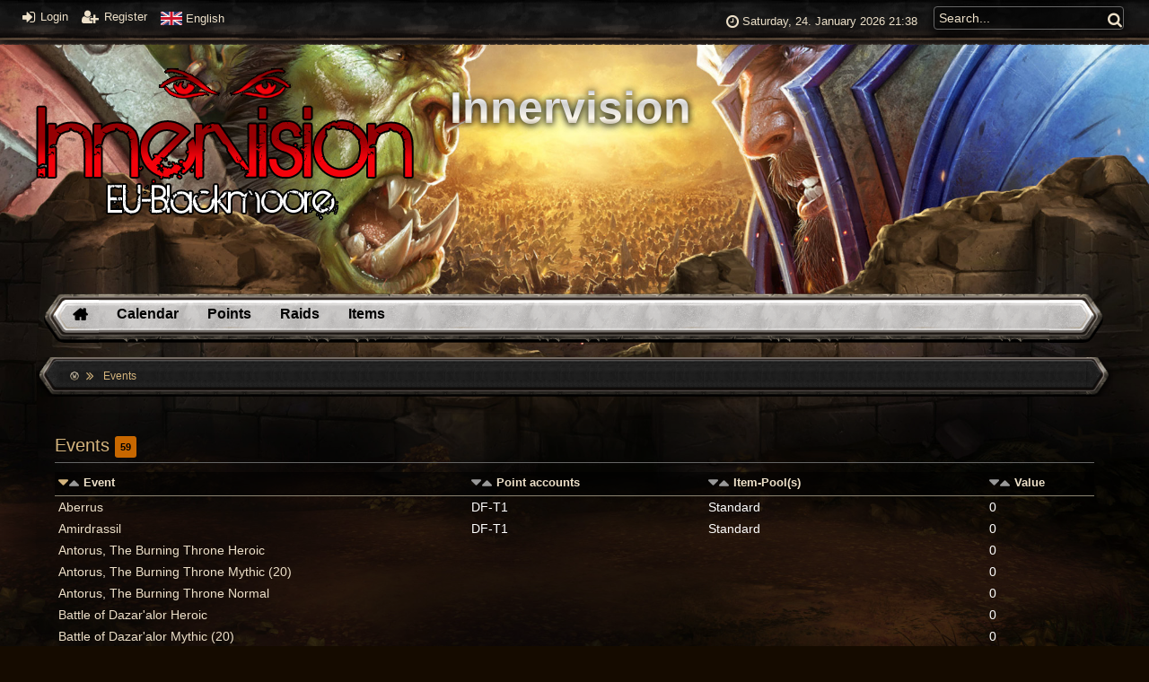

--- FILE ---
content_type: text/html; charset=utf-8
request_url: http://raidplan.innervision-guild.de/index.php?a=7
body_size: 37358
content:
<!DOCTYPE html>
<html lang="en">
	<head>
	<!--

	This website is powered by EQDKP-PLUS Gamers CMS :: Licensed under AGPL v3.0
	Copyright © 2006-2026 by EQDKP-PLUS Dev Team :: Plugins are copyright of their authors
	Visit the project website at https://eqdkpplus.github.io/ for more information

	//-->
		<!--[if IE]><meta http-equiv="X-UA-Compatible" content="IE=9" /><![endif]-->
		<meta http-equiv="Content-Type" content="text/html; charset=utf-8" />
		<meta name="keywords" content="Innervision, wow, Blackmoore" />
		<meta name="description" content="events
 " />
		<meta name="author" content="Innervision" />
		
		<meta name="viewport" content="width=device-width,initial-scale=1.0" />
		
		<meta property="og:title" content="Events" />
							<meta property="og:type" content="article" />
							<meta property="og:url" content="http://raidplan.innervision-guild.de/index.phpa=7" />
							<meta property="og:description" content=" " />
							<meta property="og:image" content="http://raidplan.innervision-guild.de/data/files///system/logo2015.png" />
<link rel="canonical" href="http://raidplan.innervision-guild.de/index.php?a=7" />
		
		<title>Events - Innervision</title>
		<link rel='stylesheet' href='/data/eqdkp/templates/eqdkp_bfa/combined_fd7086c70642801e792edd3ac074de33.css?timestamp=1769280751' type='text/css' media='screen' />
		<script type='text/javascript'>var mmocms_root_path='/';var mmocms_page='index&a=7';var mmocms_controller_path='/index.php/';var mmocms_seo_extension='/';var mmocms_sid='?';var mmocms_userid=-1;var mmocms_user_timezone='+01:00';var mmocms_user_dateformat_long='D. MMMM YYYY';var mmocms_user_dateformat_short='DD.MM.YY';var mmocms_user_timeformat='HH:mm';var mmocms_user_timestamp='01/24/2026 21:38:13';var mmocms_user_timestamp_atom='2026-01-24T21:38:13+01:00';var mmocms_header_type='full';</script>
<script type='text/javascript' src='/libraries/jquery/core/core.min.js?timestamp=1602572448'></script>
<script type='text/javascript' src='/data/eqdkp/templates/eqdkp_bfa/combined_22a2071ddd7c68d3fb3863fd7059bcfe.js?timestamp=1769280707'></script>
		<link rel="shortcut icon" href="/templates/eqdkp_bfa/images/favicon.png" type="image/png" />
		<link rel="icon" href="/templates/eqdkp_bfa/images/favicon.png" type="image/png" />
		<link rel="apple-touch-icon" href="/templates/eqdkp_bfa/images/apple-touch-icon.png" />
		<link rel="alternate" type="application/rss+xml" title="Events" href="/index.php/RSS/Events-c3/" />
		
		<style type="text/css">
			
			
			
		</style>
		
		<script type="text/javascript">
			//<![CDATA[
			function JQisLocalStorageNameSupported(){var testKey='test',storage=window.sessionStorage;try{storage.setItem(testKey,'1');storage.removeItem(testKey);return true;}catch(error){return false;}}$(function(){});
			//]]>
		</script>
	</head>
	<body id="top" data-template="article" class="responsive  mac chrome blink ch131 frontend   editor-theme-tundora template-path-eqdkp_bfa">
		
		
		<div id="pages-toolbar-options"  style="display: none;">
				</div>
				
		
		<header>
			<div id="personalArea">
				<div id="personalAreaInner">
				<div id="personalAreaUser">
					
					<ul>
						<li><a href="/index.php/Login/?" class="openLoginModal" onclick="return false;"><i class="fa fa-sign-in fa-lg"></i> Login</a></li>
						<li><a href="https://forum.innervision-guild.de/index.php?/register/" target="_blank" class="register" itemprop="url"><i class="fa fa-user-plus fa-lg"></i> <span itemprop="name">Register</span></a></li>
						
						<li>
							<div class="langswitch-tooltip-container">
								<a href="#" class="langswitch-tooltip-trigger tooltip-trigger" data-tooltip="langswitch-tooltip"><img src="/images/flags/en.svg" class="icon icon-language absmiddle" alt="English" title="English"/> <span>English</span></a>
								<ul class="dropdown-menu langswitch-tooltip" role="menu" id="langswitch-tooltip">
									
									<li><a href="/index.php?a=7&lang=english"><img src="/images/flags/en.svg" class="icon icon-language absmiddle" alt="English" title="English"/> <span>English</span></a></li>
									
									<li><a href="/index.php?a=7&lang=german"><img src="/images/flags/de.svg" class="icon icon-language absmiddle" alt="Deutsch" title="Deutsch"/> <span>Deutsch</span></a></li>
									
								</ul>
							</div>
						</li>
						
						
					</ul>
					
					
				</div>
				<div id="personalAreaTime" class="hiddenSmartphone">
					<ul>
						<li class="personalAreaTime"><i class="fa fa-clock-o fa-lg"></i> <span class="user_time">Saturday, 24. January 2026 21:38</span></li>
						<li>
						<form method="post" action="/index.php/Search/?" id="search_form">
							<input name="svalue" size="20" maxlength="30" class="input search" id="loginarea_search" type="text" value="Search..."/>
							<button type="submit" class="search_button" value="" title="Search">
								<i class="fa fa-search fa-lg"></i>
							</button>
						</form>
						</li>
					</ul>
				</div>
				<div class="clear"></div>
				</div>
			</div> <!-- close personalArea -->
		</header>
		<div id="wrapper">
			
		<header>
			<div id="header">
				
				<div id="logoContainer" class="left">
					<div id="logoArea">
						
						<a href="/index.php/?"><img src="http://raidplan.innervision-guild.de/data/files///system/logo2015.png" alt="Innervision" id="mainlogo" /></a>
						
					</div><!-- close logoArea -->
					
					<hgroup id="titles">
							<h1 data-text="Innervision">Innervision</h1>
							<h2 data-text=""></h2>
					</hgroup><!-- close titles-->
					<div class="clear noheight">&nbsp;</div>
				</div>
				<div class="portal_block1"></div>
				
			</div> <!-- close header-->
		</header>
		
		
		<section id="contentContainer">
			<a id="content"></a>
			
			<header>
				<nav id="nav">
					<div id="mainmenu">
						<div class="hiddenSmartphone">
							<ul class="mainmenu"><li class="link_li_indexphp"><i class="link_i_indexphp"></i><a href="/index.php/?" class="link_indexphp" itemprop="url"><span itemprop="name">Home</span></a></li><li class="link_li_indexphpcalendar"><i class="link_i_indexphpcalendar"></i><a href="/index.php/Calendar/?" class="link_indexphpcalendar" itemprop="url"><span itemprop="name">Calendar</span></a></li><li class="link_li_indexphppoints"><i class="link_i_indexphppoints"></i><a href="/index.php/Points/?" class="link_indexphppoints" itemprop="url"><span itemprop="name">Points</span></a></li><li class="link_li_indexphpraids"><i class="link_i_indexphpraids"></i><a href="/index.php/Raids/?" class="link_indexphpraids" itemprop="url"><span itemprop="name">Raids</span></a></li><li class="link_li_indexphpitems"><i class="link_i_indexphpitems"></i><a href="/index.php/Items/?" class="link_indexphpitems" itemprop="url"><span itemprop="name">Items</span></a></li></ul>
							<div class="clear noheight">&nbsp;</div>
						</div>
						<div class="hiddenDesktop nav-mobile">
						<i class="fa fa-list hand" onclick="$('.nav-mobile .mobile-overlay').toggle();"></i>
						<div class="mobile-overlay">
							<div class="overlay-header">
								<a class="title" href="/index.php/?">
									<img src="http://raidplan.innervision-guild.de/data/files///system/logo2015.png" alt="Innervision" />
								</a>
								<div class="close" onclick="$('.nav-mobile .mobile-overlay').toggle();"><i class="fa fa-times"></i></div>
							</div>
							<div class="overlay-content">
								<nav class="mainmenu-mobile-wrapper"><div class="heading">Menu</div><ul class="mainmenu-mobile"><li class="link_li_indexphp"><i class="link_i_indexphp"></i><a href="/index.php/?" class="link_indexphp" itemprop="url"><span itemprop="name">Home</span></a></li><li class="link_li_indexphpcalendar"><i class="link_i_indexphpcalendar"></i><a href="/index.php/Calendar/?" class="link_indexphpcalendar" itemprop="url"><span itemprop="name">Calendar</span></a></li><li class="link_li_indexphppoints"><i class="link_i_indexphppoints"></i><a href="/index.php/Points/?" class="link_indexphppoints" itemprop="url"><span itemprop="name">Points</span></a></li><li class="link_li_indexphpraids"><i class="link_i_indexphpraids"></i><a href="/index.php/Raids/?" class="link_indexphpraids" itemprop="url"><span itemprop="name">Raids</span></a></li><li class="link_li_indexphpitems"><i class="link_i_indexphpitems"></i><a href="/index.php/Items/?" class="link_indexphpitems" itemprop="url"><span itemprop="name">Items</span></a></li></ul></nav>
								
							</div>
							<div class="overlay-footer">
								
							</div>
						</div>
					</div>
						
					</div><!-- close mainmenu -->
					<div class="breadcrumb-container"><ul class="breadcrumb" itemscope itemtype="http://schema.org/BreadcrumbList"><li itemprop="itemListElement" itemscope itemtype="http://schema.org/ListItem"><a href="/index.php/?" itemtype="http://schema.org/Thing" itemprop="item"><i class="fa fa-home"></i><span itemprop="name" style="display:none;">Home</span></a>
					<meta itemprop="position" content="1" /></li><li itemprop="itemListElement" itemscope itemtype="http://schema.org/ListItem"><a href="/index.php/Events/?" itemtype="http://schema.org/Thing" itemprop="item"><span itemprop="name">Events</span></a>
				<meta itemprop="position" content="2" /></li></ul></div>
					
				</nav>
			</header>
			
			<div class="portal">
				
				<div class="columnContainer">
					
					
					<article class="second column no_third_column">
						<div class="columnInner">
							
							<aside id="portal-middle">
								
								
								
							</aside>
							
							<div id="contentBody" class="page-index controller-article pageobject-events">
								<div id="contentBody2">
									
									
<section data-article-id="7" data-article-category-id="3" class="article_detail_container "  itemprop="mainEntity" itemscope itemtype="http://schema.org/Article">
	
	
	<meta itemprop="mainEntityOfPage" content="http://raidplan.innervision-guild.de/index.php/Events/?">
			<div itemprop="publisher" itemscope itemtype="http://schema.org/Organization">
				<meta itemprop="name" content="Innervision">
				<div itemprop="logo" itemscope itemtype="http://schema.org/ImageObject">
					<meta itemprop="url" content="http://raidplan.innervision-guild.de/data/files///system/logo2015.png">
				</div>
			</div>

	
	<article class="article_content ">
		<form method="get" action="/index.php/index_calendar?">
	<div class="contentHeader">
		<h1 class="contentTitle">Events <span class="bubble">59</span> </h1>
	</div>
	<div class="center pagination_wrapper">
			
	</div>
	<table class="table fullwidth hptt colorswitch">
		<tr>
	<th ><a href="/index.php/index_calendar?&amp;sort=0%7casc" class="down_arrow_red"></a><a href="/index.php/index_calendar?&amp;sort=0%7cdesc" class="up_arrow_green"></a> <a href="/index.php/index_calendar?&amp;sort=0%7cdesc" >Event</a></th>
	<th class="hiddenSmartphone"><a href="/index.php/index_calendar?&amp;sort=1%7casc" class="down_arrow_green"></a><a href="/index.php/index_calendar?&amp;sort=1%7cdesc" class="up_arrow_green"></a> <a href="/index.php/index_calendar?&amp;sort=1%7casc" >Point accounts</a></th>
	<th class="hiddenSmartphone"><a href="/index.php/index_calendar?&amp;sort=2%7casc" class="down_arrow_green"></a><a href="/index.php/index_calendar?&amp;sort=2%7cdesc" class="up_arrow_green"></a> <a href="/index.php/index_calendar?&amp;sort=2%7casc" >Item-Pool(s)</a></th>
	<th ><a href="/index.php/index_calendar?&amp;sort=3%7casc" class="down_arrow_green"></a><a href="/index.php/index_calendar?&amp;sort=3%7cdesc" class="up_arrow_green"></a> <a href="/index.php/index_calendar?&amp;sort=3%7casc" >Value</a></th>
</tr>
<tr>
	<td ><a href='/index.php/Events/Aberrus-e55/?'>Aberrus</a></td>
	<td class="hiddenSmartphone twinktd">DF-T1</td>
	<td class="hiddenSmartphone twinktd">Standard</td>
	<td >0</td>
</tr>
<tr>
	<td ><a href='/index.php/Events/Amirdrassil-e56/?'>Amirdrassil</a></td>
	<td class="hiddenSmartphone twinktd">DF-T1</td>
	<td class="hiddenSmartphone twinktd">Standard</td>
	<td >0</td>
</tr>
<tr>
	<td ><a href='/index.php/Events/Antorus-the-burning-throne-heroic-e29/?'>Antorus, The Burning Throne Heroic</a></td>
	<td class="hiddenSmartphone twinktd"></td>
	<td class="hiddenSmartphone twinktd"></td>
	<td >0</td>
</tr>
<tr>
	<td ><a href='/index.php/Events/Antorus-the-burning-throne-mythic-20-e30/?'>Antorus, The Burning Throne Mythic (20)</a></td>
	<td class="hiddenSmartphone twinktd"></td>
	<td class="hiddenSmartphone twinktd"></td>
	<td >0</td>
</tr>
<tr>
	<td ><a href='/index.php/Events/Antorus-the-burning-throne-normal-e28/?'>Antorus, The Burning Throne Normal</a></td>
	<td class="hiddenSmartphone twinktd"></td>
	<td class="hiddenSmartphone twinktd"></td>
	<td >0</td>
</tr>
<tr>
	<td ><a href='/index.php/Events/Battle-of-dazaralor-heroic-e5/?'>Battle of Dazar'alor Heroic</a></td>
	<td class="hiddenSmartphone twinktd"></td>
	<td class="hiddenSmartphone twinktd"></td>
	<td >0</td>
</tr>
<tr>
	<td ><a href='/index.php/Events/Battle-of-dazaralor-mythic-20-e6/?'>Battle of Dazar'alor Mythic (20)</a></td>
	<td class="hiddenSmartphone twinktd"></td>
	<td class="hiddenSmartphone twinktd"></td>
	<td >0</td>
</tr>
<tr>
	<td ><a href='/index.php/Events/Battle-of-dazaralor-normal-e4/?'>Battle of Dazar'alor Normal</a></td>
	<td class="hiddenSmartphone twinktd"></td>
	<td class="hiddenSmartphone twinktd"></td>
	<td >0</td>
</tr>
<tr>
	<td ><a href='/index.php/Events/Blackrock-foundry-heroic-e35/?'>Blackrock Foundry Heroic</a></td>
	<td class="hiddenSmartphone twinktd"></td>
	<td class="hiddenSmartphone twinktd"></td>
	<td >0</td>
</tr>
<tr>
	<td ><a href='/index.php/Events/Blackrock-foundry-mythic-20-e36/?'>Blackrock Foundry Mythic (20)</a></td>
	<td class="hiddenSmartphone twinktd"></td>
	<td class="hiddenSmartphone twinktd"></td>
	<td >0</td>
</tr>
<tr>
	<td ><a href='/index.php/Events/Blackrock-foundry-normal-e34/?'>Blackrock Foundry Normal</a></td>
	<td class="hiddenSmartphone twinktd"></td>
	<td class="hiddenSmartphone twinktd"></td>
	<td >0</td>
</tr>
<tr>
	<td ><a href='/index.php/Events/Burning-crusade-e48/?'>Burning Crusade</a></td>
	<td class="hiddenSmartphone twinktd">Classic</td>
	<td class="hiddenSmartphone twinktd"></td>
	<td >0</td>
</tr>
<tr>
	<td ><a href='/index.php/Events/Castle-nathria-e51/?'>Castle Nathria</a></td>
	<td class="hiddenSmartphone twinktd">SL-T1</td>
	<td class="hiddenSmartphone twinktd"></td>
	<td >0</td>
</tr>
<tr>
	<td ><a href='/index.php/Events/Cataclysm-e47/?'>Cataclysm</a></td>
	<td class="hiddenSmartphone twinktd">Classic</td>
	<td class="hiddenSmartphone twinktd"></td>
	<td >0</td>
</tr>
<tr>
	<td ><a href='/index.php/Events/Classic-e49/?'>Classic</a></td>
	<td class="hiddenSmartphone twinktd">Classic</td>
	<td class="hiddenSmartphone twinktd"></td>
	<td >0</td>
</tr>
<tr>
	<td ><a href='/index.php/Events/Crucible-of-storms-heroic-e8/?'>Crucible of Storms Heroic</a></td>
	<td class="hiddenSmartphone twinktd"></td>
	<td class="hiddenSmartphone twinktd"></td>
	<td >0</td>
</tr>
<tr>
	<td ><a href='/index.php/Events/Crucible-of-storms-mythic-20-e9/?'>Crucible of Storms Mythic (20)</a></td>
	<td class="hiddenSmartphone twinktd"></td>
	<td class="hiddenSmartphone twinktd"></td>
	<td >0</td>
</tr>
<tr>
	<td ><a href='/index.php/Events/Crucible-of-storms-normal-e7/?'>Crucible of Storms Normal</a></td>
	<td class="hiddenSmartphone twinktd"></td>
	<td class="hiddenSmartphone twinktd"></td>
	<td >0</td>
</tr>
<tr>
	<td ><a href='/index.php/Events/Emerald-nightmare-heroic-e17/?'>Emerald Nightmare Heroic</a></td>
	<td class="hiddenSmartphone twinktd"></td>
	<td class="hiddenSmartphone twinktd"></td>
	<td >0</td>
</tr>
<tr>
	<td ><a href='/index.php/Events/Emerald-nightmare-mythic-20-e18/?'>Emerald Nightmare Mythic (20)</a></td>
	<td class="hiddenSmartphone twinktd"></td>
	<td class="hiddenSmartphone twinktd"></td>
	<td >0</td>
</tr>
<tr>
	<td ><a href='/index.php/Events/Emerald-nightmare-normal-e16/?'>Emerald Nightmare Normal</a></td>
	<td class="hiddenSmartphone twinktd"></td>
	<td class="hiddenSmartphone twinktd"></td>
	<td >0</td>
</tr>
<tr>
	<td ><a href='/index.php/Events/Heart-of-fear-10-e39/?'>Heart of Fear (10)</a></td>
	<td class="hiddenSmartphone twinktd"></td>
	<td class="hiddenSmartphone twinktd"></td>
	<td >0</td>
</tr>
<tr>
	<td ><a href='/index.php/Events/Heart-of-fear-25-e40/?'>Heart of Fear (25)</a></td>
	<td class="hiddenSmartphone twinktd"></td>
	<td class="hiddenSmartphone twinktd"></td>
	<td >0</td>
</tr>
<tr>
	<td ><a href='/index.php/Events/Highmaul-heroic-e32/?'>Highmaul Heroic</a></td>
	<td class="hiddenSmartphone twinktd"></td>
	<td class="hiddenSmartphone twinktd"></td>
	<td >0</td>
</tr>
<tr>
	<td ><a href='/index.php/Events/Highmaul-mythic-20-e33/?'>Highmaul Mythic (20)</a></td>
	<td class="hiddenSmartphone twinktd"></td>
	<td class="hiddenSmartphone twinktd"></td>
	<td >0</td>
</tr>
<tr>
	<td ><a href='/index.php/Events/Highmaul-normal-e31/?'>Highmaul Normal</a></td>
	<td class="hiddenSmartphone twinktd"></td>
	<td class="hiddenSmartphone twinktd"></td>
	<td >0</td>
</tr>
<tr>
	<td ><a href='/index.php/Events/Liberation-of-undermine-e59/?'>Liberation of Undermine</a></td>
	<td class="hiddenSmartphone twinktd">The War Within</td>
	<td class="hiddenSmartphone twinktd">The War Within</td>
	<td >0</td>
</tr>
<tr>
	<td ><a href='/index.php/Events/Manaforge-omega-e62/?'>Manaforge Omega</a></td>
	<td class="hiddenSmartphone twinktd">The War Within</td>
	<td class="hiddenSmartphone twinktd">The War Within</td>
	<td >0</td>
</tr>
<tr>
	<td ><a href='/index.php/Events/Mists-of-pandaria-e50/?'>Mists of Pandaria</a></td>
	<td class="hiddenSmartphone twinktd">Classic</td>
	<td class="hiddenSmartphone twinktd"></td>
	<td >0</td>
</tr>
<tr>
	<td ><a href='/index.php/Events/Mogushan-vaults-10-e37/?'>Mogu'shan Vaults (10)</a></td>
	<td class="hiddenSmartphone twinktd"></td>
	<td class="hiddenSmartphone twinktd"></td>
	<td >0</td>
</tr>
<tr>
	<td ><a href='/index.php/Events/Mogushan-vaults-25-e38/?'>Mogu'shan Vaults (25)</a></td>
	<td class="hiddenSmartphone twinktd"></td>
	<td class="hiddenSmartphone twinktd"></td>
	<td >0</td>
</tr>
<tr>
	<td ><a href='/index.php/Events/Nerub-ar-palace-e58/?'>Nerub-ar Palace</a></td>
	<td class="hiddenSmartphone twinktd">DF-T1, The War Within</td>
	<td class="hiddenSmartphone twinktd">Standard, The War Within</td>
	<td >0</td>
</tr>
<tr>
	<td ><a href='/index.php/Events/Nighthold-heroic-e20/?'>Nighthold Heroic</a></td>
	<td class="hiddenSmartphone twinktd"></td>
	<td class="hiddenSmartphone twinktd"></td>
	<td >0</td>
</tr>
<tr>
	<td ><a href='/index.php/Events/Nighthold-mythic-20-e21/?'>Nighthold Mythic (20)</a></td>
	<td class="hiddenSmartphone twinktd"></td>
	<td class="hiddenSmartphone twinktd"></td>
	<td >0</td>
</tr>
<tr>
	<td ><a href='/index.php/Events/Nighthold-normal-e19/?'>Nighthold Normal</a></td>
	<td class="hiddenSmartphone twinktd"></td>
	<td class="hiddenSmartphone twinktd"></td>
	<td >0</td>
</tr>
<tr>
	<td ><a href='/index.php/Events/Nyalotha-the-waking-city-heroic-e14/?'>Ny'alotha, the Waking City Heroic</a></td>
	<td class="hiddenSmartphone twinktd"></td>
	<td class="hiddenSmartphone twinktd"></td>
	<td >0</td>
</tr>
<tr>
	<td ><a href='/index.php/Events/Nyalotha-the-waking-city-mythic-20-e15/?'>Ny'alotha, the Waking City Mythic (20)</a></td>
	<td class="hiddenSmartphone twinktd"></td>
	<td class="hiddenSmartphone twinktd"></td>
	<td >0</td>
</tr>
<tr>
	<td ><a href='/index.php/Events/Nyalotha-the-waking-city-normal-e13/?'>Ny'alotha, the Waking City Normal</a></td>
	<td class="hiddenSmartphone twinktd"></td>
	<td class="hiddenSmartphone twinktd"></td>
	<td >0</td>
</tr>
<tr>
	<td ><a href='/index.php/Events/Sanctum-of-domination-e52/?'>Sanctum of Domination</a></td>
	<td class="hiddenSmartphone twinktd">SL-T2</td>
	<td class="hiddenSmartphone twinktd"></td>
	<td >0</td>
</tr>
<tr>
	<td ><a href='/index.php/Events/Sepulcher-of-the-first-ones-e53/?'>Sepulcher of the First Ones</a></td>
	<td class="hiddenSmartphone twinktd">SL-T3, SL-T2</td>
	<td class="hiddenSmartphone twinktd">Sepulcher of the First Ones</td>
	<td >0</td>
</tr>
<tr>
	<td ><a href='/index.php/Events/Siege-of-orgrimmar-e45/?'>Siege of Orgrimmar</a></td>
	<td class="hiddenSmartphone twinktd"></td>
	<td class="hiddenSmartphone twinktd"></td>
	<td >0</td>
</tr>
<tr>
	<td ><a href='/index.php/Events/Terrace-of-endless-spring-10-e41/?'>Terrace of Endless Spring (10)</a></td>
	<td class="hiddenSmartphone twinktd"></td>
	<td class="hiddenSmartphone twinktd"></td>
	<td >0</td>
</tr>
<tr>
	<td ><a href='/index.php/Events/Terrace-of-endless-spring-25-e42/?'>Terrace of Endless Spring (25)</a></td>
	<td class="hiddenSmartphone twinktd"></td>
	<td class="hiddenSmartphone twinktd"></td>
	<td >0</td>
</tr>
<tr>
	<td ><a href='/index.php/Events/The-eternal-palace-heroic-e11/?'>The Eternal Palace Heroic</a></td>
	<td class="hiddenSmartphone twinktd"></td>
	<td class="hiddenSmartphone twinktd"></td>
	<td >0</td>
</tr>
<tr>
	<td ><a href='/index.php/Events/The-eternal-palace-mythic-20-e12/?'>The Eternal Palace Mythic (20)</a></td>
	<td class="hiddenSmartphone twinktd"></td>
	<td class="hiddenSmartphone twinktd"></td>
	<td >0</td>
</tr>
<tr>
	<td ><a href='/index.php/Events/The-eternal-palace-normal-e10/?'>The Eternal Palace Normal</a></td>
	<td class="hiddenSmartphone twinktd"></td>
	<td class="hiddenSmartphone twinktd"></td>
	<td >0</td>
</tr>
<tr>
	<td ><a href='/index.php/Events/Throne-of-thunder-10-e43/?'>Throne of Thunder (10)</a></td>
	<td class="hiddenSmartphone twinktd"></td>
	<td class="hiddenSmartphone twinktd"></td>
	<td >0</td>
</tr>
<tr>
	<td ><a href='/index.php/Events/Throne-of-thunder-25-e44/?'>Throne of Thunder (25)</a></td>
	<td class="hiddenSmartphone twinktd"></td>
	<td class="hiddenSmartphone twinktd"></td>
	<td >0</td>
</tr>
<tr>
	<td ><a href='/index.php/Events/Tomb-of-sargeras-heroic-e26/?'>Tomb of Sargeras Heroic</a></td>
	<td class="hiddenSmartphone twinktd"></td>
	<td class="hiddenSmartphone twinktd"></td>
	<td >0</td>
</tr>
<tr>
	<td ><a href='/index.php/Events/Tomb-of-sargeras-mythic-20-e27/?'>Tomb of Sargeras Mythic (20)</a></td>
	<td class="hiddenSmartphone twinktd"></td>
	<td class="hiddenSmartphone twinktd"></td>
	<td >0</td>
</tr>
<tr>
	<td ><a href='/index.php/Events/Tomb-of-sargeras-normal-e25/?'>Tomb of Sargeras Normal</a></td>
	<td class="hiddenSmartphone twinktd"></td>
	<td class="hiddenSmartphone twinktd"></td>
	<td >0</td>
</tr>
<tr>
	<td ><a href='/index.php/Events/Trials-of-valor-heroic-e23/?'>Trials of Valor Heroic</a></td>
	<td class="hiddenSmartphone twinktd"></td>
	<td class="hiddenSmartphone twinktd"></td>
	<td >0</td>
</tr>
<tr>
	<td ><a href='/index.php/Events/Trials-of-valor-mythic-20-e24/?'>Trials of Valor Mythic (20)</a></td>
	<td class="hiddenSmartphone twinktd"></td>
	<td class="hiddenSmartphone twinktd"></td>
	<td >0</td>
</tr>
<tr>
	<td ><a href='/index.php/Events/Trials-of-valor-normal-e22/?'>Trials of Valor Normal</a></td>
	<td class="hiddenSmartphone twinktd"></td>
	<td class="hiddenSmartphone twinktd"></td>
	<td >0</td>
</tr>
<tr>
	<td ><a href='/index.php/Events/Uldir-heroic-e2/?'>Uldir Heroic</a></td>
	<td class="hiddenSmartphone twinktd"></td>
	<td class="hiddenSmartphone twinktd"></td>
	<td >0</td>
</tr>
<tr>
	<td ><a href='/index.php/Events/Uldir-mythic-20-e3/?'>Uldir Mythic (20)</a></td>
	<td class="hiddenSmartphone twinktd"></td>
	<td class="hiddenSmartphone twinktd"></td>
	<td >0</td>
</tr>
<tr>
	<td ><a href='/index.php/Events/Uldir-normal-e1/?'>Uldir Normal</a></td>
	<td class="hiddenSmartphone twinktd"></td>
	<td class="hiddenSmartphone twinktd"></td>
	<td >0</td>
</tr>
<tr>
	<td ><a href='/index.php/Events/Vault-of-the-incarnates-e54/?'>Vault of the Incarnates</a></td>
	<td class="hiddenSmartphone twinktd">DF-T1</td>
	<td class="hiddenSmartphone twinktd">Standard</td>
	<td >0</td>
</tr>
<tr>
	<td ><a href='/index.php/Events/Wrath-of-the-lich-king-e46/?'>Wrath of the Lich King</a></td>
	<td class="hiddenSmartphone twinktd">Classic</td>
	<td class="hiddenSmartphone twinktd"></td>
	<td >0</td>
</tr>
<tr>
	<th colspan="4" class="footer">... 59 entries found</th>
</tr>

	</table>
	<div class="center pagination_wrapper">
			
	</div>
<input type="hidden" name="c771ad5673f6" value="c771ad5673f6"/>
</form><br />
<p> </p>
	</article>
	<div class="clear"></div>
	

	

	<footer class="tags-container">
		
		<div class=""></div>
		<div class="clear"></div>
	</footer>
	<div class="contentDivider"></div>

	<span id="comments"></span>
	

</section>

									
								</div>
							</div><!-- close contentBody -->
							<aside id="portal-footer">
								
								
								
							</aside>
							<footer class="debug">
								
							</footer>
						</div>
					</article><!-- close second column -->
				</div>
			</div>
			
		</section>
		
		
	</div><!-- close wrapper -->
	
	<footer id="footer">
				<footer id="contentFooter">
				
				<div class="floatLeft">
					
					<div class="hiddenDesktop toggleResponsive"><a href="?&toggleResponsive=desktop"><i class="fa fa-lg fa-desktop"></i> Desktop Version</a></div>
					
				</div>
				<div class="floatRight">
					
					<a href="javascript:change_style();"><i class="fa fa-paint-brush"></i> Change style</a>
					
					<div class="rss-tooltip-container">
						<a class="rss-tooltip-trigger tooltip-trigger" data-tooltip="rss-tooltip"><i class="fa hand fa-rss fa-lg"></i></a>
						<ul class="dropdown-menu right-bottom rss-tooltip" role="menu" id="rss-tooltip">
							
							<li><a href="/index.php/RSS/Events-c3/"><i class="fa hand fa-rss fa-lg"></i> Events</a></li>
							
						</ul>
					</div>
					
				</div>
				<div class="clear"></div>
			</footer>
	
				
				<div class="portal_block2"></div>
				<div class="copyright">
						<a href="https://eqdkpplus.github.io/" target="new">Powered by <b>EQdkp Plus</b>  &copy; 2026 EQdkp Plus Team</a>
						<!-- Style EQdkp BattleForAzeroth 0.1.4 -->
					</div>
				
		</footer><!-- close footer -->
	<div id="dialog-login" title="Login">
		<form method="post" action="/index.php/Login/?" name="login" id="login" class="fv_checkit">
			
			<div class="infobox infobox-large infobox-blue clearfix">
				<i class="fa fa-info-circle fa-4x pull-left"></i> Login - CMS-Bridge is active. Use your CMS/Board Data to login.
			</div>
			
			<fieldset class="settings mediumsettings">
				<dl>
					<dt><label>Username:</label></dt>
					<dd>
						<div class="input-icon">
							<i class="fa fa-user"></i><input type="text" name="username" size="30" maxlength="30" class="input username" id="username" placeholder="Username" required />
						</div>
						
					</dd>
				</dl>
				<dl>
					<dt><label>Password:</label></dt>
					<dd>
						<div class="input-icon">
							<i class="fa fa-key"></i>
							<input type="password" name="password" pattern=".{3,}" size="30" maxlength="32" class="input password" id="password" placeholder="Password" required />
						</div>
						
						<br /><a href="https://forum.innervision-guild.de/index.php?/lostpassword/" target="_blank" class="" itemprop="url"><span itemprop="name">Lost Password</span></a><br />
						
						<br /><label><input type="checkbox" name="auto_login" />Remember me (cookie)</label>
					</dd>
				</dl>
			</fieldset>
			<input type="text" name="328f5e4d39d8" size="30" maxlength="30" class="userpass" />
			<button type="submit" name="login" class="mainoption"><i class="fa fa-sign-in"></i> Login</button>
		</form>
		
	</div>
	
	
	<div class="reponsiveTestClass" style="display:none;"><!-- This div is for testing the responsiveness --></div>
	<script type="text/javascript">
		//<![CDATA[
		
		
		$(function(){
			/* Login Dialog */
			$( "#dialog-login" ).dialog({
				height: 'auto',
				width: 530,
				modal: true,
				autoOpen: false,
			});
		});
		
		
		function recalculate_notification_bubbles(){
			var red = 0; var green = 0; var yellow = 0;
			$('.notification-content ul li').each(function( index ) {
				var myclass = $(this).attr('class');
				var count = $(this).data('count');
				
				if (myclass == 'prio_0') green += parseInt(count);
				if(myclass == 'prio_1') yellow += parseInt(count);
				if(myclass == 'prio_2') red += parseInt(count);
			});
			if (green > 0) {
				$('.notification-bubble-green').html(green).show();
			} else {
				$('.notification-bubble-green').html(green).hide();
			}
			if (yellow > 0) {
				$('.notification-bubble-yellow').html(yellow).show();
			} else {
				$('.notification-bubble-yellow').html(yellow).hide();
			}
			if (red > 0) {
				$('.notification-bubble-red').html(red).show();
			} else {
				$('.notification-bubble-red').html(red).hide();
			}
			
			if (yellow ==0 && green==0 && red==0){
				$('.notification-content ul').html('No notifications');
			}
			
			notification_favicon(red, yellow, green);
		}
		

		function change_style(){
			$('<div>').html('<div class="style-switch-container"><i class="fa fa-lg fa-spin fa-spinner"></i></div>').dialog(
				{ open: function( event, ui ) {
					$.get("/exchange.php?&out=styles", function(data){
						$('.style-switch-container').html(data);
					});
				}, title: 'Change style', width: 600, height: 500}
			);
		}
		
		/* User clock */
		var user_clock_format = "dddd, "+mmocms_user_dateformat_long+" "+ mmocms_user_timeformat;
		var mymoment = moment(mmocms_user_timestamp_atom).utcOffset(mmocms_user_timezone);
			
		$(function() {
			$('.notification-mark-all-read').on('click', function() {
				$('.notification-content ul').html('No notifications');
				$('.notification-bubble-red, .notification-bubble-yellow, .notification-bubble-green').hide();
				notification_favicon(0, 0, 0);
				$.get(mmocms_controller_path+"Notifications"+mmocms_seo_extension+mmocms_sid+"&markallread");
			});

			//Update Favicon
			favicon = new Favico({animation:'none'});
			notification_favicon(0, 0, 0);
		});
		
		
		function system_message(text,type,sticky){var sticky=sticky||3000;switch(type){case'error':mssgheading='Error';mssgicon='error';break;case'success':mssgheading='Success';mssgicon='success';break;case'warning':mssgheading='Warning';mssgicon='warning';break;case'info':mssgheading='Information';mssgicon='info';break;default:mssgheading=false;mssgicon=false;}
custom_message(text,{headertxt:mssgheading,icon:mssgicon,sticky:sticky})}
function custom_message(text,options){headertxt=(options.hasOwnProperty('headertxt'))?options.headertxt:false;mssgicon=(options.hasOwnProperty('icon'))?options.icon:false;mssgposition=(options.hasOwnProperty('position'))?options.position:'top-right';mssgstack=(options.hasOwnProperty('stack'))?options.stack:5;mssgclosebutton=(options.hasOwnProperty('closebutton'))?options.closebutton:true;mssgsticky=(options.hasOwnProperty('sticky')&&options.sticky)?options.sticky:3000;mssgparent=(options.hasOwnProperty('parent')&&options.parent)?true:false;if(mssgparent){$.toast({heading:headertxt,text:text,icon:mssgicon,position:mssgposition,stack:mssgstack,allowToastClose:mssgclosebutton,hideAfter:mssgsticky}).parent();}else{$.toast({heading:headertxt,text:text,icon:mssgicon,position:mssgposition,stack:mssgstack,allowToastClose:mssgclosebutton,hideAfter:mssgsticky});}}
$(".lightbox, a[rel='lightbox']").colorbox({rel:"lightbox",transition:"none",maxWidth:"90%",maxHeight:"90%"});$().relativeTime("time.datetime");$(".equalto").on("change",function(){field1=$("#"+$(this).data("equalto")).val();field2=$(this).val();if(field1!=field2){$(this).next("span.errormessage").show();}else{$(this).next("span.errormessage").hide();}});$(".fv_checkit").each(function(){this.noValidate=true;})
$(".fv_checkit").on("submit",function(e){var self=this;$(this).addClass("fv_checked");if($(".fv_checkit").find(".ui-tabs").length){var tabhighlight={};$(".fv_checkit input[required], .fv_checkit input[pattern]").each(function(index,node){tabs=$(this).parentsUntil(".fv_checkit .ui-tabs");tabhighlight[$(tabs[(tabs.length-1)]).attr("id")]="valid";});$(".fv_checkit input[required]:invalid, .fv_checkit input[pattern]:invalid").each(function(index,node){tabs=$(this).parentsUntil(".fv_checkit .ui-tabs");tabhighlight[$(tabs[(tabs.length-1)]).attr("id")]="invalid";});$(this).find(".fv_hint_tab").each(function(){$(this).remove();});for(var key in tabhighlight){if(tabhighlight.hasOwnProperty(key)){var val=tabhighlight[key]
tabLI=$("li a[href=\"#"+key+"\"]").parents("li").find("a")
if(tabLI.find(".fv_hint_tab").text()==""&&val=="invalid"){currenttxt=tabLI.text()
tabLI.html(currenttxt+" <span class=\"fv_hint_tab bubble-red\">!</span>")}}}}
$(".fv_checkit input[required], .fv_checkit input[pattern]").each(function(index,node){if($(this).is(":invalid")){if(typeof $(this).data("fv-message")!=="undefined"&&!$(this).next(".fv_msg").length){$(this).after("<span class=\"fv_msg\">"+$(this).data("fv-message")+"</span>");}}});return(($(self).find("input:invalid").length>0)?false:true);});$('.core-spinner').each(function(){var self=$(this),min=self.data('min'),max=self.data('max'),step=self.data('step');$(this).spinner({min:min,max:max,step:step,});});$('.infotooltip').infotooltips();var cached_itts=new Array();$('.infotooltip-tt').tooltip({track:true,content:function(response){var direct=$(this).attr('title').substr(0,1);var mytitle=$(this).attr('title');if(direct=='1'){$(this).attr('title','');return'';}
if(mytitle==''){return;}
if(cached_itts['t_'+$(this).attr('title')]!=undefined){return cached_itts['t_'+$(this).attr('title')];}else{var bla=$.get('/infotooltip/infotooltip_feed.php?&direct=1&data='+$(this).attr('title'),response);bla.done(function(data){cached_itts['t_'+mytitle]=data.trim();});return'<i class="fa fa-spinner fa-spin fa-lg"></i> Loading ...';}},classes:{"ui-tooltip":"ui-infotooltip"}});$('.pages-toolbar').toolbar({content:'#pages-toolbar-options',position:'bottom',hideOnClick:true});$('.pages-toolbar').on('toolbarItemClick',function(event){$('.pages-toolbar').toolbar('hide');});$('.paginationPageSelector').on('click',function(){var base_url=$(this).parent().parent().data('base-url');var pages=$(this).parent().parent().data('pages');var per_page=$(this).parent().parent().data('per-page');var hint='Insert a value between 1 and PAGE.';hint=hint.replace(/PAGE/g,pages);$('<div></div>').html('<fieldset class="settings mediumsettings"><label>Go to page:</label><pre><input type="number" size="10" maxlength="30" class="input" id="goToPageInput" value="'+pages+'" /><br />'+hint+'</pre></fieldset>').dialog({bgiframe:true,modal:true,height:250,width:350,title:'Go to page',buttons:{Ok:function(){var page=$('#goToPageInput').val();if(page>0&&page<=pages){var start=(page-1)*per_page;window.location=base_url+start;}
$(this).dialog('close');},}});});$('.clickToReveal > a').on('click',function(){$(this).hide();$(this).parent().find('div').show();});$('div.embed-consent').each(function(index){var provider=$(this).find('.embed-consent-provider').html();if(JQisLocalStorageNameSupported()){var consent=localStorage.getItem('embedd_consent_'+provider);if(consent){var embeddedContent=$(this).find('.embed-consent-content').html();var decoded=$('<div/>').html(embeddedContent).text();$(this).html(decoded);$(this).trigger('load');}else{var message='Do you want to load external media from \'{PROVIDER}\'? Please not that this may result in transfering personal information such as your IP address to \'{PROVIDER}\'. Also, \'{PROVIDER}\' might set cookies.';var button='Load and save decision.';message=message.replace(/{PROVIDER}/g,provider);button='<br /><br /><a class="button"><i class="fa fa-lg fa-play-circle"></i> '+button+'</a>';$(this).find('.embed-consent-message').html(message+button);}}});$(".coretip").qtip({content:{text:function(api){return $(this).attr('data-coretip');}},position:{adjust:{method:"shift none"},viewport:$(window),at:"bottom center",my:"top center"},show:{event:"mouseenter"},style:{tip:{corner:true},width:200,widget:true}});$(".coretip-sticky").qtip({content:{text:function(api){return $(this).attr('data-coretip');},title:{text:function(api){return $(this).attr("data-coretiphead")},button:true}},position:{adjust:{method:"shift none"},viewport:$(window),at:"bottom center",my:"top center"},show:{event:"mouseenter"},hide:false,style:{tip:{corner:true},width:200,widget:true}});$(".coretip-large").qtip({content:{text:function(api){return $(this).attr('data-coretip');}},position:{adjust:{method:"shift none"},viewport:$(window),at:"bottom center",my:"top center"},show:{event:"mouseenter"},style:{tip:{corner:true},width:400,widget:true}});$(".coretip-left").qtip({content:{text:function(api){return $(this).attr('data-coretip');}},position:{adjust:{method:"shift none"},viewport:$(window),at:"bottom right",my:"top right"},show:{event:"mouseenter"},style:{tip:{corner:true},width:280,widget:true}});$(".coretip-right").qtip({content:{text:function(api){return $(this).attr('data-coretip');}},position:{adjust:{method:"shift none"},viewport:$(window),at:"bottom left",my:"top left"},show:{event:"mouseenter"},style:{tip:{corner:true},width:280,widget:true}});$(function(){});
		
		//Reset Favicon, for Bookmarks
		$(window).on('unload', function(){
            if(typeof favicon !== 'undefined'){ favicon.reset(); }
   		});
		//]]>
	</script>
	
	
	<a id="bottom"></a>
	</body><!-- Cache File 861caa8cc_body_article.html generated 2026-01-22 07:05 (1769065509) -->
</html>
